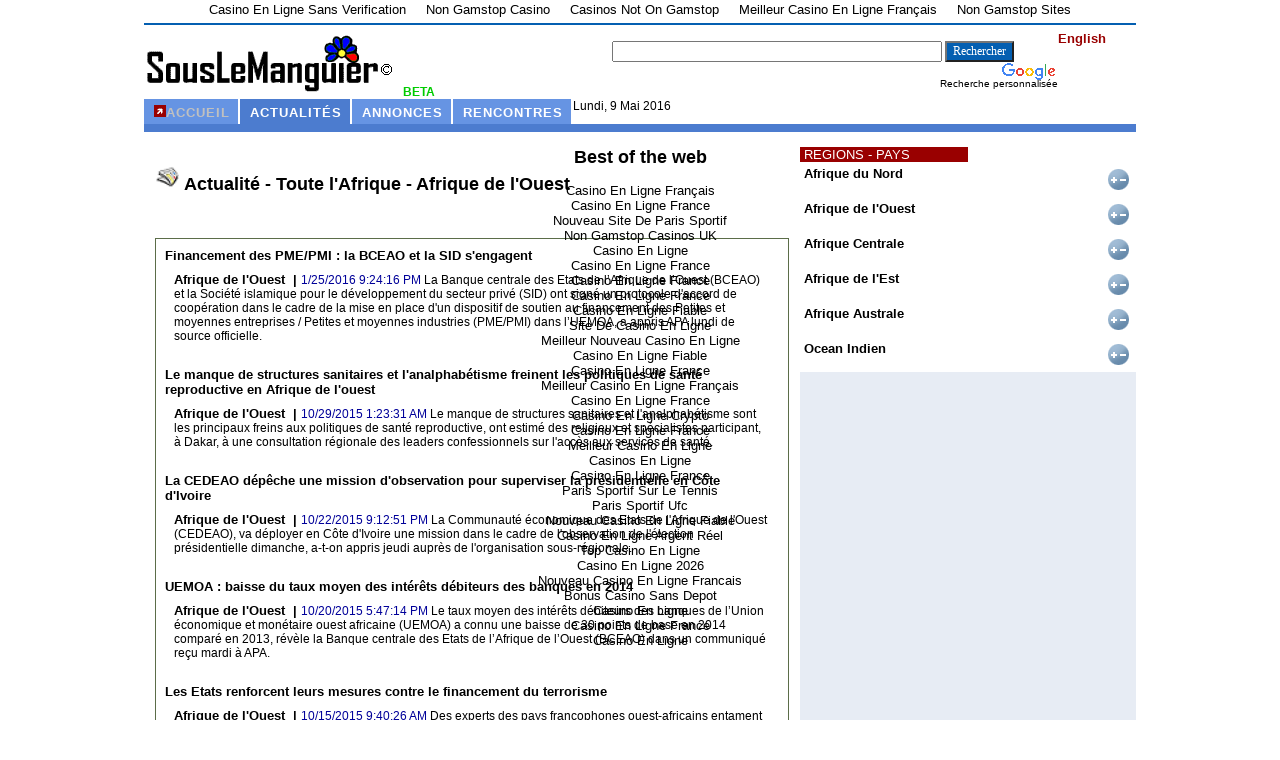

--- FILE ---
content_type: text/html; charset=UTF-8
request_url: https://www.souslemanguier.com/nouvelles/nouvelle_id_14_pays_354.html
body_size: 10652
content:
<html>
<head>
<title>Afrique : Actualites et commnunautes</title>
<script type="text/javascript" src="../css/switchcontent.js"></script>
<script type="text/javascript" src="../css/switchicon.js">
/***********************************************
* Switch Content script II (icon based)- (c) Dynamic Drive (www.dynamicdrive.com)
* Requires switchcontent.js and included before this file!
* Visit http://www.dynamicdrive.com/ for full source code
***********************************************/
</script>
<style type="text/css">
/*Default style for SPAN icons. Edit if desired: */
.iconspan{
float: right;
margin: 3px;
cursor:hand;
cursor:pointer;
font-weight: bold;
}
/*CSS used to style the examples. Remove if desired: */
.eg-bar{
background-color: #FFFFFF;
font-weight: bold;
border: 1px solid white;
padding: 3px;
}
div.eg-bar{
width: 336px;
}
.icongroup1{
width: 336px;
}
</style>
<script async src="//static.getclicky.com/101362606.js"></script></head>
<center>
<!-- 2me TABBER  -->
<link rel="stylesheet" type="text/css" href="../css/tabcontent2.css">
<script type="text/javascript" src="../css/tabcontent.js">
</script>
<!-- Fin CSS pour 2eme TAB-->
<script type="text/javascript" src="../ddtabmenufiles/ddtabmenu.js">
</script>
<!-- CSS for Tab Menu #4 -->
<link rel="stylesheet" type="text/css" href="../ddtabmenufiles/ddcolortabs.css">
<script type="text/javascript">
//SYNTAX: ddtabmenu.definemenu("tab_menu_id", integer OR "auto")
ddtabmenu.definemenu("ddtabs4", 1) //initialize Tab Menu #4 with 3rd tab selected
</script>
<body bgcolor="#ffffff" text="#000000" link="#000099" vlink="#000099" alink="#3333ff" leftmargin="2" topmargin="2" marginwidth="0" marginheight="2"><div style="text-align: center;"><a href="https://agencelespirates.com/" style="padding: 5px 10px;">Casino En Ligne Sans Verification</a><a href="https://www.thebrexitparty.org/" style="padding: 5px 10px;">Non Gamstop Casino</a><a href="https://www.yellowbuses.co.uk/" style="padding: 5px 10px;">Casinos Not On Gamstop</a><a href="https://www.riennevaplus.org/" style="padding: 5px 10px;">Meilleur Casino En Ligne Fran&ccedil;ais</a><a href="https://www.gardenhistorysociety.org/" style="padding: 5px 10px;">Non Gamstop Sites</a></div>
  <meta http-equiv="Content-Type" content="text/html; charset=iso-8859-1">
 <style>
   a {color: #000000; text-decoration: none}
   a:hover {color: #cc0000; text-decoration: underline}
   a {font-family: arial, helvetica}
   input {font-family:Georgia, "Times New Roman", helvetica, Times, serif; font-size: 12px}
   textarea {font-family: Georgia, "Times New Roman", helvetica, Times, serif; font-size: 13px}
   p {font-family: Arial, "Times New Roman", Georgia, Times, serif; font-size: 13px}
   select {font-family:  serif; times,times; font-size: 13px}
   td {font-family: Arial, "Times New Roman",  Georgia, verdana, helvetica, Times; font-size: 12px}
   a:link   {color:"#000000";font-size:10pt;font-family: Arial, "Times New Roman", Georgia, helvetica, Times, serif, sans-serif;text-decoration:none}
   a:active {color:"#000000";font-size:10pt;font-family: Arial, "Times New Roman", Georgia, helvetica, Times, serif, sans-serif;text-decoration:none}
   a:visited{color:"#000000";font-size:10pt;font-family: Arial, "Times New Roman", Georgia, helvetica, Times, serif, sans-serif;text-decoration:bold}
   a:hover  {color:"#074909";font-size:10pt;font-family: Arial, "Times New Roman", Georgia, helvetica, Times, serif, sans-serif;text-decoration:underline}
   .yellow {background: yellow}
 </style>
<script language="JavaScript">
<!-- Original: CodeLifter.com (support@codelifter.com) -->
<!-- Web Site: http://www.codelifter.com -->
<!-- This script and many more are available free online at -->
<!-- The JavaScript Source!! http://javascript.internet.com -->
<!-- Begin
function changeScrollbarColor(C,D,E) {
if (document.all) {
document.body.style.scrollbarBaseColor = C;
document.body.style.scrollbarArrowColor = D;
document.body.style.scrollbarTrackColor = E;
}
}
// End -->
</script>

<center>
<table width="992" cellspacing="0" cellpadding="0" border="0" align="center" bgcolor="#ffffff">
<tr>
    <td colspan="3" align="left" valign="bottom" height="0">
    <hr size="2" wdith="80%" color="#045FB1"></td>
</tr>
<tr>
    <td align="left" valign="bottom"><a href="../index_asp.html"><img src="../image/topmenu/logo.gif" border="0"></a>&nbsp;&nbsp;<b><font color="#00cc00">BETA</font></b></td>
      <td align="right" valign="center" width="45%">
                           <style type="text/css">
                          @import url(../cse/api/branding.css);
                          </style>
                          <div class="cse-branding-right" style="background-color:#FFFFFF;color:#000000">
                            <div class="cse-branding-form">
                              <form action="../search.html" id="cse-search-box">
                                <div>
                                  <input type="hidden" name="cx" value="partner-pub-1291839819320048:gm5eqd6yd47">
                                  <input type="hidden" name="cof" value="FORID:10">
                                  <input type="hidden" name="ie" value="ISO-8859-1">
                                  <input type="text" name="q" size="45">
                                  <input type="submit" name="sa" value="Rechercher" style="BACKGROUND: #045FB1; COLOR: WHITE; FONT-STYLE: normal; FONT-VARIANT: normal; FONT-WEIGHT: normal">
                                </div>
                              </form>
                            </div>
                            <div class="cse-branding-logo">
                              <img src="../images/poweredby_transparent/poweredby_FFFFFF.gif" alt="Google">
                            </div>
                            <div class="cse-branding-text">
                              Recherche personnalis&eacute;e
                            </div>
                          </div>
    </td>
    <td align="left" valign="top"><a href="/"><font color="#990000"><b>English</b></font></a></td>
</tr>
<tr>
<td colspan="3">
      <!-- DEBUT TOP MENU-->
      <div id="ddtabs4" class="ddcolortabs">
      <ul>
      <li><a href="/" rel="ct1"><span><strong><font color="#COCOCO"><img src="../image/home2.gif" border="0">Accueil</font></strong></span></a></li>
      <li><a href="../nouvelles.html" rel="ct2"><span><strong><font color="#ffffff">Actualit&eacute;s</font></strong></span></a></li>
      <li><a href="http://togo.azizo.net/" rel="ct3"><span><font color="#ffffff"><strong>Annonces</strong></font></span></a></li>
      <li><a href="../seduction.html" rel="ct4"><span><font color="#ffffff"><strong>Rencontres</strong></font></span></a></li>
      </ul>
           <table width="50%" border="0" cellspacing="0" cellpadding="0"><td></td><td><font type="">
           Lundi, 9 Mai 2016
           </font></td></table>
      </div>
      <div class="ddcolortabsline">&nbsp;</div>
      <div class="tabcontainer">
      <div id="ct1" class="tabcontent" height="30">
      </div><div style="text-align:center"><h2>Best of the web</h2><ul style="list-style:none;padding-left:0"><li><a href="https://www.haut-couserans.com/">Casino En Ligne Fran&ccedil;ais</a></li><li><a href="https://www.isorg.fr/">Casino En Ligne France</a></li><li><a href="https://www.apconnect.fr/">Nouveau Site De Paris Sportif</a></li><li><a href="https://www.resourceefficientscotland.com/">Non Gamstop Casinos UK</a></li><li><a href="https://www.lutin-userlab.fr/">Casino En Ligne</a></li><li><a href="https://2022nda.fr/">Casino En Ligne France</a></li><li><a href="https://www.maison-blanche.fr/">Casino En Ligne France</a></li><li><a href="https://www.foyersrurauxpaca.org/">Casino En Ligne France</a></li><li><a href="https://allrecipes.fr/">Casino En Ligne Fiable</a></li><li><a href="https://datchamandala.net/">Site De Casino En Ligne</a></li><li><a href="https://www.financeresponsable.org/">Meilleur Nouveau Casino En Ligne</a></li><li><a href="https://placedumarche.fr/">Casino En Ligne Fiable</a></li><li><a href="https://uic.fr/">Casino En Ligne France</a></li><li><a href="https://transition-one.fr/">Meilleur Casino En Ligne Fran&ccedil;ais</a></li><li><a href="https://actualite-de-la-formation.fr/">Casino En Ligne France</a></li><li><a href="https://www.cnrm-game.fr/">Casino En Ligne Crypto</a></li><li><a href="https://www.open-diplomacy.eu/">Casino En Ligne France</a></li><li><a href="https://www.cycle-terre.eu/">Meilleur Casino En Ligne</a></li><li><a href="https://edp-dentaire.fr/">Casinos En Ligne</a></li><li><a href="https://www.essi.fr/">Casino En Ligne France</a></li><li><a href="https://www.bernypack.fr/">Paris Sportif Sur Le Tennis</a></li><li><a href="https://www.sondages-en-france.fr/">Paris Sportif Ufc</a></li><li><a href="https://www.archives-carmel-lisieux.fr/">Nouveau Casino En Ligne Fiable</a></li><li><a href="https://www.placedumarche.fr/">Casino En Ligne Argent R&eacute;el</a></li><li><a href="https://laforgecollective.fr/">Top Casino En Ligne</a></li><li><a href="https://www.afep-asso.fr/">Casino En Ligne 2026</a></li><li><a href="https://www.vegan-france.fr/">Nouveau Casino En Ligne Francais</a></li><li><a href="https://www.karting-rosny93.com/">Bonus Casino Sans Depot</a></li><li><a href="https://www.champigny94.fr/">Casino En Ligne</a></li><li><a href="https://www.ifac-addictions.fr/">Casino En Ligne France</a></li><li><a href="https://www.batiment-numerique.fr/">Casino En Ligne</a></li></ul></div>
      <div id="ct2" class="tabcontent" height="30">
      </div>
      <div id="ct3" class="tabcontent">
      </div>
      <div id="ct4" class="tabcontent">
      </div>
      </div>
    </td>
</tr>
<!-- FIN TOP MENU -->
 <!-- tr bgcolor="#A0A0A0">
 <td colspan="2">
 <table align="left" border="0" cellspacing="3" cellpadding="3" bgcolor="#A0A0A0">
       <td height="25" valign="center"><a href="http://www.souslemanguier.com/nouvelles/"><font color="#ffffff"><strong>Afrique</strong></font></a></td>
       <td width="1" valign="center"><font color="#707070">|</font></td>
       <td height="25" valign="center"><a href="http://www.souslemanguier.com/nouvelles/?region=an"><font color="#ffffff"><strong>Afrique du nord</strong></font></a></td>
       <td width="1" valign="center"><font color="#707070">|</font></td>
       <td height="25" valign="center"><a href="http://www.souslemanguier.com/nouvelles/?region=ao"><font color="#ffffff"><strong>Afrique de l'ouest</strong></font></a> </td>
       <td width="1" valign="center"><font color="#707070">|</font></td>
       <td height="25" valign="center"><a href="http://www.souslemanguier.com/nouvelles/?region=ae"><font color="#ffffff"><strong>Afrique de l'est</strong></font></a></td>
       <td width="1" valign="center"><font color="#707070">|</font></td>
       <td height="25" valign="center"><a href="http://www.souslemanguier.com/nouvelles/?region=ac"><font color="#ffffff"><strong>Afrique centrale</strong></font></a></td>
       <td width="1" valign="center"><font color="#707070">|</font></td>
       <td height="25" valign="center"><a href="http://www.souslemanguier.com/nouvelles/?region=aa"><font color="#ffffff"><strong>Afrique australe</strong></font></a></td>
       <td width="1" valign="center"><font color="#707070">|</font></td>
       <td height="25" valign="center"><a href="http://www.souslemanguier.com/nouvelles/?region=oi"><font color="#ffffff"><strong>Ocean indien</strong></font></a></td>
       <td width="1" valign="center"><font color="#707070">|</font></td>
       <td height="25" valign="center"><a href="http://www.souslemanguier.com/nouvelles/?region=monde"><font color="#ffffff"><strong>Monde</font></a></td>
        </tr>
  </table>
  </td>
  </tr -->
</table>
</center>
<center>
<table width="992" border="0" cellspacing="0" cellpadding="0" bgcolor="#FFFFFF" bordercolor="#cccccc">
   <tr>
       <td colspan="3">
</td>
   </tr>
   <tr>
      <td align="left" width="100%" valign="TOP" bgcolor="#FFFFFF">
      <table width="98%" border="0" cellspacing="0" cellpadding="0" align="center">
         <tr>
           <td align="left">
            <font color="red"></font><br>
  	     <table cellspacing="0" cellpadding="4" border="0">
                 <tr>
                   <td colspan="2"><h2><img src="../image/logonews.gif" width="25" height="25">&nbsp;Actualit&eacute;&nbsp;-&nbsp;Toute l'Afrique&nbsp;-&nbsp;Afrique de l'Ouest                                </h2>
                   </td>
                 </tr>
                 <tr>
	  	  <td bgcolor="#FFFFFF" colspan="4" height="1" valign="top">
<table border="0" cellspacing="0" cellpadding="0">
       <tr height="20">
           <td bgcolor="#E7ECF4">
               <b></b>
           </td>
       </tr>
</table>
<table bgcolor="#5B6D49" border="0" cellspacing="1" cellpadding="0">
      <tr>
         <td width="100%" bgcolor="#FFFFFF" valign="top">
               <table width="100%" cellspacing="0" cellpadding="4" border="0">
                  <tr>
		     <td colspan="4" height="150" valign="top">
                        <table width="99%" cellspacing="0" cellpadding="0" border="0" height="0">
                           <tr>
                               <td valign="top">
              <!-- DEBUT MENU Finances et Economie -->
                                          <table border="0" cellspacing="1" cellpadding="4">
                                             <tr>
                                                  <td colspan="2" align="left">
                                                   <a href="/">
                                                  <b>Financement des PME/PMI : la BCEAO et la SID s'engagent</b></a></td>
                                                  </tr>
                                                  <tr><td width="0" valign="top" align="left"></td>
                                                     <td valign="top" align="left"><font color="#000000">
                                                       <a href="/"><b>Afrique de l'Ouest                                &nbsp;|&nbsp;</b></a><font color="#000099">1/25/2016 9:24:16 PM</font>
                                                       La Banque centrale des Etats de l&#146;Afrique de l&#146;Ouest (BCEAO) et la Soci&eacute;t&eacute; islamique pour le d&eacute;veloppement du secteur priv&eacute; (SID) ont sign&eacute; un protocole d'accord de coop&eacute;ration dans le cadre de la mise en place d'un dispositif de soutien au financement des Petites et moyennes entreprises / Petites et moyennes industries (PME/PMI) dans l&#146;UEMOA, a appris APA lundi de source officielle.
                                                     </font></td>
                                                  </tr>
                                           </table> <br>
              <!-- DEBUT MENU Finances et Economie -->
                                          <table border="0" cellspacing="1" cellpadding="4">
                                             <tr>
                                                  <td colspan="2" align="left">
                                                   <a href="/">
                                                  <b>Le manque de structures sanitaires et l'analphab&eacute;tisme freinent les politiques de sant&eacute; reproductive en Afrique de l'ouest</b></a></td>
                                                  </tr>
                                                  <tr><td width="0" valign="top" align="left"></td>
                                                     <td valign="top" align="left"><font color="#000000">
                                                       <a href="/"><b>Afrique de l'Ouest                                &nbsp;|&nbsp;</b></a><font color="#000099">10/29/2015 1:23:31 AM</font>
                                                       Le manque de structures sanitaires et l'analphab&eacute;tisme sont les principaux freins aux politiques de sant&eacute; reproductive, ont estim&eacute; des religieux et sp&eacute;cialistes participant, &agrave; Dakar, &agrave; une consultation r&eacute;gionale des leaders confessionnels sur l'acc&egrave;s aux services de sant&eacute;.
                                                     </font></td>
                                                  </tr>
                                           </table> <br>
              <!-- DEBUT MENU Finances et Economie -->
                                          <table border="0" cellspacing="1" cellpadding="4">
                                             <tr>
                                                  <td colspan="2" align="left">
                                                   <a href="/">
                                                  <b>La CEDEAO d&eacute;p&ecirc;che une mission d'observation pour superviser la pr&eacute;sidentielle en C&ocirc;te d'Ivoire</b></a></td>
                                                  </tr>
                                                  <tr><td width="0" valign="top" align="left"></td>
                                                     <td valign="top" align="left"><font color="#000000">
                                                       <a href="/"><b>Afrique de l'Ouest                                &nbsp;|&nbsp;</b></a><font color="#000099">10/22/2015 9:12:51 PM</font>
                                                       La Communaut&eacute; &eacute;conomique des Etats de l'Afrique de l'Ouest (CEDEAO), va d&eacute;ployer en C&ocirc;te d'Ivoire une mission dans le cadre de l'observation de l'&eacute;lection pr&eacute;sidentielle dimanche, a-t-on appris jeudi aupr&egrave;s de l'organisation sous-r&eacute;gionale.
                                                     </font></td>
                                                  </tr>
                                           </table> <br>
              <!-- DEBUT MENU Finances et Economie -->
                                          <table border="0" cellspacing="1" cellpadding="4">
                                             <tr>
                                                  <td colspan="2" align="left">
                                                   <a href="/">
                                                  <b>UEMOA : baisse du taux moyen des int&eacute;r&ecirc;ts d&eacute;biteurs des banques en 2014</b></a></td>
                                                  </tr>
                                                  <tr><td width="0" valign="top" align="left"></td>
                                                     <td valign="top" align="left"><font color="#000000">
                                                       <a href="/"><b>Afrique de l'Ouest                                &nbsp;|&nbsp;</b></a><font color="#000099">10/20/2015 5:47:14 PM</font>
                                                       Le taux moyen des int&eacute;r&ecirc;ts d&eacute;biteurs des banques de l&#146;Union &eacute;conomique et mon&eacute;taire ouest africaine (UEMOA) a connu une baisse de 30 points de base en 2014 compar&eacute; en 2013, r&eacute;v&egrave;le la Banque centrale des Etats de l&#146;Afrique de l&#146;Ouest (BCEAO) dans un communiqu&eacute; re&ccedil;u mardi &agrave; APA.
                                                     </font></td>
                                                  </tr>
                                           </table> <br>
              <!-- DEBUT MENU Finances et Economie -->
                                          <table border="0" cellspacing="1" cellpadding="4">
                                             <tr>
                                                  <td colspan="2" align="left">
                                                   <a href="/">
                                                  <b>Les Etats renforcent leurs mesures contre le financement du terrorisme</b></a></td>
                                                  </tr>
                                                  <tr><td width="0" valign="top" align="left"></td>
                                                     <td valign="top" align="left"><font color="#000000">
                                                       <a href="/"><b>Afrique de l'Ouest                                &nbsp;|&nbsp;</b></a><font color="#000099">10/15/2015 9:40:26 AM</font>
                                                       Des experts des pays francophones ouest-africains entament depuis mardi, &agrave; Lom&eacute;, l'application de la r&eacute;solution du Conseil de s&eacute;curit&eacute; des Nations Unies visant le renforcement de la lutte contre le financement du terrorisme.
                                                     </font></td>
                                                  </tr>
                                           </table> <br>
              <!-- DEBUT MENU Finances et Economie -->
                                          <table border="0" cellspacing="1" cellpadding="4">
                                             <tr>
                                                  <td colspan="2" align="left">
                                                   <a href="/">
                                                  <b>Le taux d'acc&egrave;s aux services &eacute;nerg&eacute;tiques modernes est d'environ 20% dans l'espace CEDEAO (officiel)</b></a></td>
                                                  </tr>
                                                  <tr><td width="0" valign="top" align="left"></td>
                                                     <td valign="top" align="left"><font color="#000000">
                                                       <a href="/"><b>Afrique de l'Ouest                                &nbsp;|&nbsp;</b></a><font color="#000099">9/30/2015 8:45:44 PM</font>
                                                       Les pays de la Communaut&eacute; &eacute;conomique des Etats de l&#146;Afrique de l&#146;Ouest (CEDEAO) sont caract&eacute;ris&eacute;s par un faible taux d&#146;acc&egrave;s aux services &eacute;nerg&eacute;tiques modernes qui peine &agrave; atteindre les 20%, a affirm&eacute; mercredi &agrave; Dakar, Mor Ndiaye, Directeur de Cabinet du minist&egrave;re s&eacute;n&eacute;galais de l&#146;Energie et des Energies renouvelables.
                                                     </font></td>
                                                  </tr>
                                           </table> <br>
              <!-- DEBUT MENU Finances et Economie -->
                                          <table border="0" cellspacing="1" cellpadding="4">
                                             <tr>
                                                  <td colspan="2" align="left">
                                                   <a href="/">
                                                  <b>Poursuite de la baisse des cours des produits alimentaires import&eacute;s en zone UEMOA</b></a></td>
                                                  </tr>
                                                  <tr><td width="0" valign="top" align="left"></td>
                                                     <td valign="top" align="left"><font color="#000000">
                                                       <a href="/"><b>Afrique de l'Ouest                                &nbsp;|&nbsp;</b></a><font color="#000099">9/30/2015 7:41:22 PM</font>
                                                       Les cours des principaux produits alimentaires import&eacute;s par les pays de l'Union &eacute;conomique et mon&eacute;taire ouest africaine (UEMOA) ont poursuivi leur tendance baissi&egrave;re durant le deuxi&egrave;me trimestre 2015, r&eacute;v&egrave;le la Banque centrale des Etats de l&#146;Afrique de l&#146;Ouest (BCEAO) dans un communiqu&eacute; re&ccedil;u mercredi &agrave; APA.
                                                     </font></td>
                                                  </tr>
                                           </table> <br>
              <!-- DEBUT MENU Finances et Economie -->
                                          <table border="0" cellspacing="1" cellpadding="4">
                                             <tr>
                                                  <td colspan="2" align="left">
                                                   <a href="/">
                                                  <b>Ouverture &agrave; Abidjan d'une conf&eacute;rence r&eacute;gionale sur l'apatride en Afrique de l'Ouest</b></a></td>
                                                  </tr>
                                                  <tr><td width="0" valign="top" align="left"></td>
                                                     <td valign="top" align="left"><font color="#000000">
                                                       <a href="/"><b>Afrique de l'Ouest                                &nbsp;|&nbsp;</b></a><font color="#000099">9/29/2015 11:32:45 AM</font>
                                                       Une conf&eacute;rence r&eacute;gionale s'est ouverte lundi &agrave; Abidjan pour engager des "r&eacute;flexions critiques" sur les mesures &agrave; mettre en application pour &eacute;radiquer l'apatridie et renforcer le respect du droit &agrave; la citoyennet&eacute; en Afrique de l'Ouest.
                                                     </font></td>
                                                  </tr>
                                           </table> <br>
              <!-- DEBUT MENU Finances et Economie -->
                                          <table border="0" cellspacing="1" cellpadding="4">
                                             <tr>
                                                  <td colspan="2" align="left">
                                                   <a href="/">
                                                  <b>l'ONU appelle &agrave; des &eacute;lections cr&eacute;dibles et inclusives en 2016</b></a></td>
                                                  </tr>
                                                  <tr><td width="0" valign="top" align="left"></td>
                                                     <td valign="top" align="left"><font color="#000000">
                                                       <a href="/"><b>Afrique de l'Ouest                                &nbsp;|&nbsp;</b></a><font color="#000099">9/10/2015 10:01:24 AM</font>
                                                       Le repr&eacute;sentant sp&eacute;cial de l'ONU pour l'Afrique de l'Ouest, Mohammed Ibn Chambas, en mission de travail au Niger, a appel&eacute; &agrave; l'organisation des &eacute;lections transparentes, cr&eacute;dibles et inclusives, dans un climat apais&eacute; en 2016 au Niger.
                                                     </font></td>
                                                  </tr>
                                           </table> <br>
              <!-- DEBUT MENU Finances et Economie -->
                                          <table border="0" cellspacing="1" cellpadding="4">
                                             <tr>
                                                  <td colspan="2" align="left">
                                                   <a href="/">
                                                  <b>Uemoa : plus de 1.284 milliards FCFA de la BOAD investis dans les routes</b></a></td>
                                                  </tr>
                                                  <tr><td width="0" valign="top" align="left"></td>
                                                     <td valign="top" align="left"><font color="#000000">
                                                       <a href="/"><b>Afrique de l'Ouest                                &nbsp;|&nbsp;</b></a><font color="#000099">9/8/2015 11:13:38 AM</font>
                                                       Les interventions de la Banque ouest-africaine de d&eacute;veloppement (BOAD) dans les infrastructures de transport au sein de l'Union &eacute;conomique et mon&eacute;taire ouest-africaine (Uemoa) s'&eacute;levaient &agrave; 1 284,254 milliards de francs CFA (2,185 milliards USD), au 30 juin dernier, a annonc&eacute; lundi Christian Adovelande, pr&eacute;sident de cette institution financi&egrave;re.
                                                     </font></td>
                                                  </tr>
                                           </table> <br>
                                 </td>
                                 <td>.
                                 </td>
                                </tr>
                             </table> <br>
                          </td>
                     </tr>
                     <tr>
                       <td bgcolor="" colspan="4" height="15"><a href="../nouvelles/nouvelle.html">Plus de Nouvelles</a></td>
                     </tr>
                 </table> <br>
              </td>
           </tr>
 </table><br>
<br>
                   <br>
<table border="0" cellspacing="4" cellpadding="4">
      <tr>
          <!-- Politique -->
         <td width="49%" bgcolor="#FFFFFF" valign="top">
        <!-- DEBUT MENU POLITIQUE-->
              <div id="ddtabs4politique" class="ddcolortabs">
                <ul>
                <li><a href="https://www.souslemanguier.com/nouvelles/nouvelle.asp?rub=10%C2%AEion=&amp;pays=354" rel="rubpolitique"><span><strong><font color="#COCOCO"><img src="../image/home2.gif" border="0">Politique</font></strong></span></a></li>
               </ul>
              </div>
              <div class="ddcolortabsline">&nbsp;</div>
              <div class="tabcontainer">
               <div id="rubpolitique" class="tabcontent">
               </div>
              </div>
        <!-- FIN MENU POLITIQUE -->
    <table bgcolor="#5B6D49" border="0" cellspacing="0" cellpadding="0">
          <tr>
             <td width="100%" bgcolor="#FFFFFF" valign="top">
                   <table width="100%" cellspacing="0" cellpadding="0" border="0">
                      <tr>
    		     <td colspan="4" height="50" valign="top">
                            <!-- Categorie Politique  -->
                            <table width="99%" cellspacing="0" cellpadding="0" border="0" height="0">
                               <tr>
                                   <td valign="top">
                                     </td>
                                    </tr>
                                 </table>
                              </td>
                         </tr>
                         <!-- tr>
                           <td bgcolor="" colspan="4" height="15"><a href="http://www.souslemanguier.com/nouvelles/nouvelle.asp">Plus de Nouvelles</a></td>
                         </tr -->
                     </table>
                  </td>
               </tr>
     </table>
  <br>
              <!-- DEBUT MENU Finances et Economie -->
              <div id="ddtabs4economie" class="ddcolortabs">
                <ul>
                <li><a href="https://www.souslemanguier.com/nouvelles/nouvelle.asp?rub=19%C2%AEion=&amp;pays=354" rel="rubeconomie"><span><strong><font color="#COCOCO"><img src="../image/home2.gif" border="0">Economie et Finances</font></strong></span></a></li>
               </ul>
              </div>
              <div class="ddcolortabsline">&nbsp;</div>
              <div class="tabcontainer">
               <div id="rubeconomie" class="tabcontent">
               </div>
              </div>
             <!-- FIN MENU Finances et Economie -->
    <table bgcolor="#5B6D49" border="0" cellspacing="0" cellpadding="0">
          <tr>
             <td width="100%" bgcolor="#FFFFFF" valign="top">
                   <table width="100%" cellspacing="0" cellpadding="0" border="0">
                      <tr>
    		     <td colspan="4" height="50" valign="top">
                            <!-- Categorie Politique  -->
                            <table width="99%" cellspacing="0" cellpadding="0" border="0" height="0">
                               <tr>
                                   <td valign="top">
                                              <table border="0" cellspacing="1" cellpadding="4">
                                                 <tr>
                                                      <td colspan="2" align="left">
                                                       <a href="/">
                                                      <b>Financement des PME/PMI : la BCEAO et la SID s'engagent</b></a></td>
                                                      </tr>
                                                      <tr><td width="0" valign="top" align="left"></td>
                                                         <td valign="top" align="left"><font color="#000000">
                                                           <a href="/">Afrique de l'Ouest                                &nbsp;|&nbsp;</a><font color="#000099">1/25/2016 9:24:16 PM</font>
                                                           La Banque centrale des Etats de l&#146;Afrique de l&#146;Ouest (BCEAO) et la Soci&eacute;t&eacute; islamique pour le d&eacute;veloppement du secteur priv&eacute; (SID) ont sign&eacute; un protocole d'accord de coop&eacute;ration dans le cadre de la mise en place d'un dispositif de soutien au financement des Petites et moyennes entreprises / Petites et moyennes industries (PME/PMI) dans l&#146;UEMOA, a appris APA lundi de source officielle.
                                                         </font></td>
                                                      </tr>
                                               </table>
                                              <table border="0" cellspacing="1" cellpadding="4">
                                                 <tr>
                                                      <td colspan="2" align="left">
                                                       <a href="/">
                                                      <b>UEMOA : baisse du taux moyen des int&eacute;r&ecirc;ts d&eacute;biteurs des banques en 2014</b></a></td>
                                                      </tr>
                                                      <tr><td width="0" valign="top" align="left"></td>
                                                         <td valign="top" align="left"><font color="#000000">
                                                           <a href="/">Afrique de l'Ouest                                &nbsp;|&nbsp;</a><font color="#000099">10/20/2015 5:47:14 PM</font>
                                                           Le taux moyen des int&eacute;r&ecirc;ts d&eacute;biteurs des banques de l&#146;Union &eacute;conomique et mon&eacute;taire ouest africaine (UEMOA) a connu une baisse de 30 points de base en 2014 compar&eacute; en 2013, r&eacute;v&egrave;le la Banque centrale des Etats de l&#146;Afrique de l&#146;Ouest (BCEAO) dans un communiqu&eacute; re&ccedil;u mardi &agrave; APA.
                                                         </font></td>
                                                      </tr>
                                               </table>
                                              <table border="0" cellspacing="1" cellpadding="4">
                                                 <tr>
                                                      <td colspan="2" align="left">
                                                       <a href="/">
                                                      <b>Le taux d'acc&egrave;s aux services &eacute;nerg&eacute;tiques modernes est d'environ 20% dans l'espace CEDEAO (officiel)</b></a></td>
                                                      </tr>
                                                      <tr><td width="0" valign="top" align="left"></td>
                                                         <td valign="top" align="left"><font color="#000000">
                                                           <a href="/">Afrique de l'Ouest                                &nbsp;|&nbsp;</a><font color="#000099">9/30/2015 8:45:44 PM</font>
                                                           Les pays de la Communaut&eacute; &eacute;conomique des Etats de l&#146;Afrique de l&#146;Ouest (CEDEAO) sont caract&eacute;ris&eacute;s par un faible taux d&#146;acc&egrave;s aux services &eacute;nerg&eacute;tiques modernes qui peine &agrave; atteindre les 20%, a affirm&eacute; mercredi &agrave; Dakar, Mor Ndiaye, Directeur de Cabinet du minist&egrave;re s&eacute;n&eacute;galais de l&#146;Energie et des Energies renouvelables.
                                                         </font></td>
                                                      </tr>
                                               </table>
                                              <table border="0" cellspacing="1" cellpadding="4">
                                                 <tr>
                                                      <td colspan="2" align="left">
                                                       <a href="/">
                                                      <b>Poursuite de la baisse des cours des produits alimentaires import&eacute;s en zone UEMOA</b></a></td>
                                                      </tr>
                                                      <tr><td width="0" valign="top" align="left"></td>
                                                         <td valign="top" align="left"><font color="#000000">
                                                           <a href="/">Afrique de l'Ouest                                &nbsp;|&nbsp;</a><font color="#000099">9/30/2015 7:41:22 PM</font>
                                                           Les cours des principaux produits alimentaires import&eacute;s par les pays de l'Union &eacute;conomique et mon&eacute;taire ouest africaine (UEMOA) ont poursuivi leur tendance baissi&egrave;re durant le deuxi&egrave;me trimestre 2015, r&eacute;v&egrave;le la Banque centrale des Etats de l&#146;Afrique de l&#146;Ouest (BCEAO) dans un communiqu&eacute; re&ccedil;u mercredi &agrave; APA.
                                                         </font></td>
                                                      </tr>
                                               </table>
                                              <table border="0" cellspacing="1" cellpadding="4">
                                                 <tr>
                                                      <td colspan="2" align="left">
                                                       <a href="/">
                                                      <b>Uemoa : plus de 1.284 milliards FCFA de la BOAD investis dans les routes</b></a></td>
                                                      </tr>
                                                      <tr><td width="0" valign="top" align="left"></td>
                                                         <td valign="top" align="left"><font color="#000000">
                                                           <a href="/">Afrique de l'Ouest                                &nbsp;|&nbsp;</a><font color="#000099">9/8/2015 11:13:38 AM</font>
                                                           Les interventions de la Banque ouest-africaine de d&eacute;veloppement (BOAD) dans les infrastructures de transport au sein de l'Union &eacute;conomique et mon&eacute;taire ouest-africaine (Uemoa) s'&eacute;levaient &agrave; 1 284,254 milliards de francs CFA (2,185 milliards USD), au 30 juin dernier, a annonc&eacute; lundi Christian Adovelande, pr&eacute;sident de cette institution financi&egrave;re.
                                                         </font></td>
                                                      </tr>
                                               </table>
                                     </td>
                                    </tr>
                                 </table>
                              </td>
                         </tr>
                         <!-- tr>
                           <td bgcolor="" colspan="4" height="15"><a href="http://www.souslemanguier.com/nouvelles/nouvelle.asp">Plus de Nouvelles</a></td>
                         </tr -->
                     </table>
                  </td>
               </tr>
     </table>
             <br>
              <!-- DEBUT MENU Humanitaire-->
              <div id="ddtabs4humanitaire" class="ddcolortabs">
                <ul>
                <li><a href="https://www.souslemanguier.com/nouvelles/nouvelle.asp?rub=14%C2%AEion=&amp;pays=354" rel="rubhumanitaire"><span><strong><font color="#COCOCO"><img src="../image/home2.gif" border="0">Humanitaire</font></strong></span></a></li>
               </ul>
              </div>
              <div class="ddcolortabsline">&nbsp;</div>
              <div class="tabcontainer">
               <div id="rubhumanitaire" class="tabcontent">
               </div>
              </div>
             <!-- FIN MENU Humanitaire-->
    <table bgcolor="#5B6D49" border="0" cellspacing="0" cellpadding="0">
          <tr>
             <td width="100%" bgcolor="#FFFFFF" valign="top">
                   <table width="100%" cellspacing="0" cellpadding="0" border="0">
                      <tr>
    		     <td colspan="4" height="50" valign="top">
                            <!-- Categorie Politique  -->
                            <table width="99%" cellspacing="0" cellpadding="0" border="0" height="0">
                               <tr>
                                   <td valign="top">
                                              <table border="0" cellspacing="1" cellpadding="4">
                                                 <tr>
                                                      <td colspan="2" align="left">
                                                       <a href="../nouvelles/news_id_14_pays_354_cat_0_rub_14_idnews_95454.html">
                                                      <b>Ebola : la Croix-Rouge appelle &agrave; un soutien aux communaut&eacute;s des pays touch&eacute;s par l'&eacute;pid&eacute;mie</b></a></td>
                                                      </tr>
                                                      <tr><td width="0" valign="top" align="left"></td>
                                                         <td valign="top" align="left"><font color="#000000">
                                                           <a href="../nouvelles/nouvelle_id_14_pays_354.html">Afrique de l'Ouest                                &nbsp;|&nbsp;</a><font color="#000099">5/9/2015 10:10:05 AM</font>
                                                           La Croix-Rouge a appel&eacute; &agrave; un soutien aux pays ouest-africains touch&eacute;s par l'&eacute;pid&eacute;mie de fi&egrave;vre &agrave; virus Ebola, &agrave; l'occasion de la c&eacute;l&eacute;bration vendredi &agrave; Dakar de sa journ&eacute;e mondiale.
                                                         </font></td>
                                                      </tr>
                                               </table>
                                              <table border="0" cellspacing="1" cellpadding="4">
                                                 <tr>
                                                      <td colspan="2" align="left">
                                                       <a href="/">
                                                      <b>Nouvelle aide de l'UE &agrave; la lutte contre l'&eacute;pid&eacute;mie d'Ebola en Afrique de l'Ouest</b></a></td>
                                                      </tr>
                                                      <tr><td width="0" valign="top" align="left"></td>
                                                         <td valign="top" align="left"><font color="#000000">
                                                           <a href="../nouvelles/nouvelle_id_14_pays_354.html">Afrique de l'Ouest                                &nbsp;|&nbsp;</a><font color="#000099">11/17/2014 6:55:55 PM</font>
                                                           Le Commissaire europ&eacute;en &agrave; l'aide humanitaire et &agrave; la gestion des crises, Christos Stylianides, a annonc&eacute; lundi &agrave; Bruxelles une nouvelle aide de 29 millions d'euros  &agrave; l'Afrique de l'Ouest dans le cadre de la lutte contre l'&eacute;pid&eacute;mie d'Ebola.
                                                         </font></td>
                                                      </tr>
                                               </table>
                                              <table border="0" cellspacing="1" cellpadding="4">
                                                 <tr>
                                                      <td colspan="2" align="left">
                                                       <a href="/">
                                                      <b>MSF c&eacute;l&egrave;bre le 1000e survivant d'Ebola dans ses centres en Afrique de l'Ouest</b></a></td>
                                                      </tr>
                                                      <tr><td width="0" valign="top" align="left"></td>
                                                         <td valign="top" align="left"><font color="#000000">
                                                           <a href="../nouvelles/nouvelle_id_14_pays_354.html">Afrique de l'Ouest                                &nbsp;|&nbsp;</a><font color="#000099">10/22/2014 9:34:56 AM</font>
                                                           L'organisation humanitaire internationale M&eacute;decins Sans Fronti&egrave;res (MSF) s'est f&eacute;licit&eacute;e mardi de la gu&eacute;rison du 1000e survivant d'Ebola dans ses centres de traitement en Afrique de l'Ouest.
                                                         </font></td>
                                                      </tr>
                                               </table>
                                              <table border="0" cellspacing="1" cellpadding="4">
                                                 <tr>
                                                      <td colspan="2" align="left">
                                                       <a href="/">
                                                      <b>20 experts humanitaires de la CEDEAO seront d&eacute;ploy&eacute;s lundi prochain</b></a></td>
                                                      </tr>
                                                      <tr><td width="0" valign="top" align="left"></td>
                                                         <td valign="top" align="left"><font color="#000000">
                                                           <a href="../nouvelles/nouvelle_id_14_pays_354.html">Afrique de l'Ouest                                &nbsp;|&nbsp;</a><font color="#000099">11/16/2013 12:27:20 PM</font>
                                                           20 experts humanitaires de la Communaut&eacute; &eacute;conomique des Etats de l'Afrique de l'ouest (CEDEAO) seront d&eacute;ploy&eacute;s lundi prochain au Mali.
                                                         </font></td>
                                                      </tr>
                                               </table>
                                              <table border="0" cellspacing="1" cellpadding="4">
                                                 <tr>
                                                      <td colspan="2" align="left">
                                                       <a href="/">
                                                      <b>Inondations en Afrique de l'Ouest et du Centre : 421 morts et 1,7 million de sinistr&eacute;s                                                                                                                  </b></a></td>
                                                      </tr>
                                                      <tr><td width="0" valign="top" align="left"></td>
                                                         <td valign="top" align="left"><font color="#000000">
                                                           <a href="../nouvelles/nouvelle_id_14_pays_354.html">Afrique de l'Ouest                                &nbsp;|&nbsp;</a><font color="#000099">10/12/2010 7:27:13 AM</font>
                                                           Les inondations ont fait 421 d&eacute;c&egrave;s et plus de 1,7 million de sinistr&eacute;s en Afrique de l'Ouest et du Centre, provoquant des pertes humaines et mat&eacute;rielles lourdes, a annonc&eacute; mardi &agrave; Gen&egrave;ve le Bureau de la coordination des affaires humanitaires de l'ONU (OCHA).
                                                         </font></td>
                                                      </tr>
                                               </table>
                                     </td>
                                    </tr>
                                 </table>
                              </td>
                         </tr>
                         <!-- tr>
                           <td bgcolor="" colspan="4" height="15"><a href="http://www.souslemanguier.com/nouvelles/nouvelle.asp">Plus de Nouvelles</a></td>
                         </tr -->
                     </table>
                  </td>
               </tr>
     </table>
         </td>
          <!-- Sport -->
         <td width="49%" bgcolor="#FFFFFF" valign="top">
              <!-- DEBUT MENU Finances et Economie -->
              <div id="ddtabs4sport" class="ddcolortabs">
                <ul>
                <li><a href="https://www.souslemanguier.com/nouvelles/nouvelle.asp?rub=16%C2%AEion=&amp;pays=354" rel="rubsport"><span><strong><font color="#COCOCO"><img src="../image/home2.gif" border="0">SPORT</font></strong></span></a></li>
               </ul>
              </div>
              <div class="ddcolortabsline">&nbsp;</div>
              <div class="tabcontainer">
               <div id="rubsport" class="tabcontent">
               </div>
              </div>
             <!-- FIN MENU Finances et Economie -->
    <table bgcolor="#5B6D49" border="0" cellspacing="0" cellpadding="0">
          <tr>
             <td width="100%" bgcolor="#FFFFFF" valign="top">
                   <table width="100%" cellspacing="0" cellpadding="0" border="0">
                      <tr>
    		     <td colspan="4" height="50" valign="top">
                            <!-- Categorie Politique  -->
                            <table width="99%" cellspacing="0" cellpadding="0" border="0" height="0">
                               <tr>
                                   <td valign="top">
                                              <table border="0" cellspacing="1" cellpadding="4">
                                                 <tr>
                                                      <td colspan="2" align="left">
                                                       <a href="/">
                                                      <b>Championnat d'Afrique de l'ouest et du centre : le Togolais Gbado&eacute; Antoine remporte la 2e &eacute;tape</b></a></td>
                                                      </tr>
                                                      <tr><td width="0" valign="top" align="left"></td>
                                                         <td valign="top" align="left"><font color="#000000">
                                                           <a href="/">Afrique de l'Ouest                                &nbsp;|&nbsp;</a><font color="#000099">1/18/2015 12:42:12 PM</font>
                                                           Le Togolais Gbado&eacute; Antoine a remport&eacute; samedi &agrave; Lom&eacute; la deuxi&egrave;me &eacute;tape du championnat de tennis des jeunes de l'Afrique de l'ouest et du centre dans la cat&eacute;gorie des cadets (16 ans et moins) en disposant en finale du Nig&eacute;rian Abamu Martins par 2 sets &agrave; 0 (6/1, 6/4).
                                                         </font></td>
                                                      </tr>
                                               </table>
                                              <table border="0" cellspacing="1" cellpadding="4">
                                                 <tr>
                                                      <td colspan="2" align="left">
                                                       <a href="/">
                                                      <b>championnats d'Afrique de l'ouest et centrale : le Togolais Gbadoe Antoine remporte la premi&egrave;re &eacute;tape</b></a></td>
                                                      </tr>
                                                      <tr><td width="0" valign="top" align="left"></td>
                                                         <td valign="top" align="left"><font color="#000000">
                                                           <a href="/">Afrique de l'Ouest                                &nbsp;|&nbsp;</a><font color="#000099">1/14/2015 11:37:21 PM</font>
                                                           Le Togolais Gbado&eacute; Antoine a remport&eacute; mercredi &agrave; Lom&eacute;, la premi&egrave;re &eacute;tape du championnat de tennis des jeunes de l'Afrique de l'ouest et du centrale dans la cat&eacute;gorie des cadets (16 ans et moins) en disposant en finale du Nig&eacute;rian Abamu Martins par 2 sets &agrave; 0.
                                                         </font></td>
                                                      </tr>
                                               </table>
                                              <table border="0" cellspacing="1" cellpadding="4">
                                                 <tr>
                                                      <td colspan="2" align="left">
                                                       <a href="/">
                                                      <b>ITF de l'Afrique Ouest - 2e &eacute;tape du circuit junior : les r&eacute;sultats</b></a></td>
                                                      </tr>
                                                      <tr><td width="0" valign="top" align="left"></td>
                                                         <td valign="top" align="left"><font color="#000000">
                                                           <a href="/">Afrique de l'Ouest                                &nbsp;|&nbsp;</a><font color="#000099">9/21/2014 12:07:51 AM</font>
                                                           La 2&egrave;me &eacute;tape de l'&eacute;dition 2014 du circuit junior ITF de l'Afrique de l'ouest a &eacute;t&eacute; remport&eacute;e samedi &agrave; Lom&eacute; par le Nig&eacute;rian Ubon Joseph chez les gar&ccedil;ons et la Zimbabw&eacute;enne Dzenga Nicole chez les filles.
                                                         </font></td>
                                                      </tr>
                                               </table>
                                              <table border="0" cellspacing="1" cellpadding="4">
                                                 <tr>
                                                      <td colspan="2" align="left">
                                                       <a href="/">
                                                      <b>Le Kenya pr&eacute;sentera une candidature conjointe avec le Rwanda et l'Ouganda pour organiser la CAN-2017</b></a></td>
                                                      </tr>
                                                      <tr><td width="0" valign="top" align="left"></td>
                                                         <td valign="top" align="left"><font color="#000000">
                                                           <a href="/">Afrique de l'Ouest                                &nbsp;|&nbsp;</a><font color="#000099">8/28/2014 11:45:32 AM</font>
                                                           Le Kenya, le Rwanda et l'Ouganda sont en discussion pour pr&eacute;senter une candidature conjointe &agrave; la Conf&eacute;d&eacute;ration africaine de football (CAF) pour organiser la Coupe d'Afrique des nations (CAN) en 2017.
                                                         </font></td>
                                                      </tr>
                                               </table>
                                              <table border="0" cellspacing="1" cellpadding="4">
                                                 <tr>
                                                      <td colspan="2" align="left">
                                                       <a href="/">
                                                      <b>Accus&eacute; d&#146;agression par la pr&eacute;sidente de la F&eacute;d&eacute;ration, Mohamed Kallon arr&ecirc;t&eacute; par la police</b></a></td>
                                                      </tr>
                                                      <tr><td width="0" valign="top" align="left"></td>
                                                         <td valign="top" align="left"><font color="#000000">
                                                           <a href="/">Afrique de l'Ouest                                &nbsp;|&nbsp;</a><font color="#000099">3/12/2014 9:45:11 AM</font>
                                                           Entre Mohamed Kallone et les dirigeants de la F&eacute;d&eacute;ration sierra-l&eacute;onaise de football, rien ne va. La preuve palpable, ce nouvel accroc entre l&#146;ancien joueur de l&#146;Inter Milan et la pr&eacute;sidente r&eacute;cemment &eacute;lue de l&#146;instance, Isha Johansen.
                                                         </font></td>
                                                      </tr>
                                               </table>
                                     </td>
                                    </tr>
                                 </table>
                              </td>
                         </tr>
                         <!-- tr>
                           <td bgcolor="" colspan="4" height="15"><a href="http://www.souslemanguier.com/nouvelles/nouvelle.asp">Plus de Nouvelles</a></td>
                         </tr -->
                     </table>
                  </td>
               </tr>
     </table>
              <!-- DEBUT MENU Soci&eacute;t&eacute; -->
              <div id="ddtabs4societe" class="ddcolortabs">
                <ul>
                <li><a href="https://www.souslemanguier.com/nouvelles/nouvelle.asp?rub=11%C2%AEion=&amp;pays=354" rel="rubsociete"><span><strong><font color="#COCOCO"><img src="../image/home2.gif" border="0">Soci&eacute;t&eacute;</font></strong></span></a></li>
               </ul>
              </div>
              <div class="ddcolortabsline">&nbsp;</div>
              <div class="tabcontainer">
               <div id="rubsociete" class="tabcontent">
               </div>
              </div>
             <!-- FIN MENU Soci&eacute;t&eacute;-->
    <table bgcolor="#5B6D49" border="0" cellspacing="0" cellpadding="0">
          <tr>
             <td width="100%" bgcolor="#FFFFFF" valign="top">
                   <table width="100%" cellspacing="0" cellpadding="0" border="0">
                      <tr>
    		     <td colspan="4" height="50" valign="top">
                            <!-- Categorie Politique  -->
                            <table width="99%" cellspacing="0" cellpadding="0" border="0" height="0">
                               <tr>
                                   <td valign="top">
                                              <table border="0" cellspacing="1" cellpadding="4">
                                                 <tr>
                                                      <td colspan="2" align="left">
                                                       <a href="/">
                                                      <b>Le manque de structures sanitaires et l'analphab&eacute;tisme freinent les politiques de sant&eacute; reproductive en Afrique de l'ouest</b></a></td>
                                                      </tr>
                                                      <tr><td width="0" valign="top" align="left"></td>
                                                         <td valign="top" align="left"><font color="#000000">
                                                           <a href="/">Afrique de l'Ouest                                &nbsp;|&nbsp;</a><font color="#000099">10/29/2015 1:23:31 AM</font>
                                                           Le manque de structures sanitaires et l'analphab&eacute;tisme sont les principaux freins aux politiques de sant&eacute; reproductive, ont estim&eacute; des religieux et sp&eacute;cialistes participant, &agrave; Dakar, &agrave; une consultation r&eacute;gionale des leaders confessionnels sur l'acc&egrave;s aux services de sant&eacute;.
                                                         </font></td>
                                                      </tr>
                                               </table>
                                              <table border="0" cellspacing="1" cellpadding="4">
                                                 <tr>
                                                      <td colspan="2" align="left">
                                                       <a href="/">
                                                      <b>Ouverture &agrave; Abidjan d'une conf&eacute;rence r&eacute;gionale sur l'apatride en Afrique de l'Ouest</b></a></td>
                                                      </tr>
                                                      <tr><td width="0" valign="top" align="left"></td>
                                                         <td valign="top" align="left"><font color="#000000">
                                                           <a href="/">Afrique de l'Ouest                                &nbsp;|&nbsp;</a><font color="#000099">9/29/2015 11:32:45 AM</font>
                                                           Une conf&eacute;rence r&eacute;gionale s'est ouverte lundi &agrave; Abidjan pour engager des "r&eacute;flexions critiques" sur les mesures &agrave; mettre en application pour &eacute;radiquer l'apatridie et renforcer le respect du droit &agrave; la citoyennet&eacute; en Afrique de l'Ouest.
                                                         </font></td>
                                                      </tr>
                                               </table>
                                              <table border="0" cellspacing="1" cellpadding="4">
                                                 <tr>
                                                      <td colspan="2" align="left">
                                                       <a href="/">
                                                      <b>La FAO r&eacute;clame une action urgente contre la grippe aviaire en Afrique de l'Ouest</b></a></td>
                                                      </tr>
                                                      <tr><td width="0" valign="top" align="left"></td>
                                                         <td valign="top" align="left"><font color="#000000">
                                                           <a href="/">Afrique de l'Ouest                                &nbsp;|&nbsp;</a><font color="#000099">7/21/2015 10:45:55 AM</font>
                                                           L'Organisation des Nations Unies pour l'alimentation et de l'agriculture (FAO) a appel&eacute; lundi &agrave; agir d'urgence pour combattre la grippe aviaire en Afrique de l'Ouest.
                                                         </font></td>
                                                      </tr>
                                               </table>
                                              <table border="0" cellspacing="1" cellpadding="4">
                                                 <tr>
                                                      <td colspan="2" align="left">
                                                       <a href="/">
                                                      <b>Ebola : l'UA appelle &agrave; l'annulation de la dette des pays africains touch&eacute;s par l'&eacute;pid&eacute;mie</b></a></td>
                                                      </tr>
                                                      <tr><td width="0" valign="top" align="left"></td>
                                                         <td valign="top" align="left"><font color="#000000">
                                                           <a href="/">Afrique de l'Ouest                                &nbsp;|&nbsp;</a><font color="#000099">7/21/2015 1:08:48 AM</font>
                                                           Plus d'un an d'&eacute;pid&eacute;mie &agrave; virus Ebola a caus&eacute; un effet d&eacute;vastateur sur les &eacute;conomies de la Sierra Leone, de la Guin&eacute;e et du Liberia, une grave crise humanitaire responsable d'un &eacute;norme chantier de reconstruction pour lequel l'Union africaine (UA) appelle &agrave; lib&eacute;rer les trois pays affect&eacute;s du fardeau de leurs dettes ext&eacute;rieures &eacute;valu&eacute;es &agrave; un total de 3,1 milliards de dollars en 2013.
                                                         </font></td>
                                                      </tr>
                                               </table>
                                              <table border="0" cellspacing="1" cellpadding="4">
                                                 <tr>
                                                      <td colspan="2" align="left">
                                                       <a href="/">
                                                      <b>la participation des femmes dans le secteur salari&eacute; stagne entre 7 et 8% (rapport)</b></a></td>
                                                      </tr>
                                                      <tr><td width="0" valign="top" align="left"></td>
                                                         <td valign="top" align="left"><font color="#000000">
                                                           <a href="/">Afrique de l'Ouest                                &nbsp;|&nbsp;</a><font color="#000099">7/9/2015 11:36:51 PM</font>
                                                           La participation des femmes dans le secteur salari&eacute; en Afrique de l&#146;Ouest stagne entre 7 et 8%, une situation qui ne s&#146;est pas am&eacute;lior&eacute;e par rapport aux dix derni&egrave;res ann&eacute;es, indique un rapport de l&#146;ONG Plan International publi&eacute;, jeudi &agrave; Dakar, et qui fait &eacute;tat d&#146;une hausse du contr&ocirc;le des hommes sur les revenus de leurs &eacute;pouses.
                                                         </font></td>
                                                      </tr>
                                               </table>
                                     </td>
                                    </tr>
                                 </table>
                              </td>
                         </tr>
                         <!-- tr>
                           <td bgcolor="" colspan="4" height="15"><a href="http://www.souslemanguier.com/nouvelles/nouvelle.asp">Plus de Nouvelles</a></td>
                         </tr -->
                     </table>
                  </td>
               </tr>
     </table>
              <!-- DEBUT MENU autre -->
              <div id="ddtabs4autre" class="ddcolortabs">
                <ul>
                <li><a href="/" rel="rubautre"><span><strong><font color="#COCOCO"><img src="../image/home2.gif" border="0">Autres titres</font></strong></span></a></li>
               </ul>
              </div>
              <div class="ddcolortabsline">&nbsp;</div>
              <div class="tabcontainer">
               <div id="rubautre" class="tabcontent">
               </div>
              </div>
             <!-- FIN MENU autre-->
    <table bgcolor="#5B6D49" border="0" cellspacing="0" cellpadding="0">
          <tr>
             <td width="100%" bgcolor="#FFFFFF" valign="top">
                   <table width="100%" cellspacing="0" cellpadding="0" border="0">
                      <tr>
    		     <td colspan="4" height="50" valign="top">
                            <!-- Categorie Politique  -->
                            <table width="99%" cellspacing="0" cellpadding="0" border="0" height="0">
                               <tr>
                                   <td valign="top">
                                              <table border="0" cellspacing="1" cellpadding="4">
                                                 <tr>
                                                      <td colspan="2" align="left">
                                                       <a href="/">
                                                      <b>Des rappeurs africains en caravane de &laquo; slamophonie &raquo; en Afrique de l&#146;Ouest                                                                                                                             </b></a></td>
                                                      </tr>
                                                      <tr><td width="0" valign="top" align="left"></td>
                                                         <td valign="top" align="left"><font color="#000000">
                                                           <a href="/">Afrique de l'Ouest                                &nbsp;|&nbsp;</a><font color="#000099">4/8/2010 5:48:15 AM</font>
                                                           Le &laquo; slam &raquo;, cette nouvelle technique d&#146;expression musicale consistant &agrave; divulguer la v&eacute;rit&eacute;, se d&eacute;couvre aux m&eacute;lomanes francophones &agrave; travers une tourn&eacute;e dans sept pays de la sous-r&eacute;gion ouest africaine, dans le cadre du projet &laquo; Slamophonies &raquo; lanc&eacute; depuis le 13 mars dernier.
                                                         </font></td>
                                                      </tr>
                                               </table>
                                     </td>
                                    </tr>
                                 </table>
                              </td>
                         </tr>
                         <!-- tr>
                           <td bgcolor="" colspan="4" height="15"><a href="http://www.souslemanguier.com/nouvelles/nouvelle.asp">Plus de Nouvelles</a></td>
                         </tr -->
                     </table>
                  </td>
               </tr>
     </table>
         </td>
      </tr>
</table>
            	</td>
    	       </tr>
              </table>
                   <!-- Fin du premier tableau -->
            </td>
         </tr>
      </table>
</td>
  <td width="15%" valign="TOP" align="left" bgcolor="#E7ECF4">
     <!-- Start Regions -->
<table width="100%" border="0" bgcolor="#ffffff" cellspacing="0" cellpadding="0">
       <tr><td bgcolor="#990000" align="left" width="50%"><font size="-1" color="#ffffff">&nbsp;REGIONS - PAYS</font></td>
       <td width="50%"></td></tr>
       <tr><td width="1" colspan="2" bgcolor="red"></td></tr>
</table>
<table border="0" cellspacing="0" cellpadding="0" style="width: 336px;">
          	<!-- Contents 1 -->
          	<tr>
          		<td class="eg-bar">
          				<span id="faqtable1-title" class="iconspan"></span><a href="../nouvelles/region_an.html">Afrique du Nord</a>
          		</td>
          	</tr>
                <tr>
          		<td>
          			<div id="faqtable1" class="icongroup2">
          			<table border="0" cellspacing="0" cellpadding="0" style="width: 336px;">
                                       <tr>
                                           <td><a href="../nouvelles/nouvelle_region_an_pays_105.html"><font color="#336699" size="-1">Alg&eacute;rie</font></a></td>
                                           <td><a href="../nouvelles/nouvelle_region_an_pays_159.html"><font color="#336699" size="-1">&Eacute;gypte</font></a></td>
                                           <td><a href="../nouvelles/nouvelle_region_an_pays_218.html"><font color="#336699" size="-1">Libye</font></a></td>
                                       </tr>
                                        <tr>
                                            <td><a href="../nouvelles/nouvelle_region_an_pays_243.html"><font color="#336699" size="-1">Maroc</font></a></td>
                                            <td><a href="../nouvelles/nouvelle_region_an_pays_245.html"><font color="#336699" size="-1">Mauritanie</font></a></td>
                                            <td><a href="../nouvelles/nouvelle_region_an_pays_325.html"><font color="#336699" size="-1">Tunisie</font></a></td>
          			       </tr>
          			</table>
          			</div>
          		</td>
          	</tr>
          	<!-- Contents 2 -->
          	<tr>
          		<td class="eg-bar">
          				<span id="faqtable2-title" class="iconspan"></span><a href="../nouvelles/region_ao.html">Afrique de l'Ouest</a>
          		</td>
          	</tr>
                <tr>
          		<td>
          			<div id="faqtable2" class="icongroup2">
          			<table border="0" cellspacing="0" cellpadding="0" style="width: 336px;">
                                       <tr>
                                           <td><a href="../nouvelles/nouvelle_region_ao_pays_126.html"><font color="#336699" size="-1">B&eacute;nin</font></a></td>
                                           <td><a href="../nouvelles/nouvelle_region_ao_pays_136.html"><font color="#336699" size="-1">Burkina-Faso</font></a></td>
                                           <td><a href="../nouvelles/nouvelle_region_ao_pays_141.html"><font color="#336699" size="-1">Cap-Vert</font></a></td>
                                           <td><a href="../nouvelles/nouvelle_region_ao_pays_152.html"><font color="#336699" size="-1">C&ocirc;te d'Ivoire</font></a></td>
                                        </tr>
                                        <tr>
                                            <td><a href="../nouvelles/nouvelle_region_ao_pays_173.html"><font color="#336699" size="-1">Gambie</font></a></td>
                                            <td><a href="../nouvelles/nouvelle_region_ao_pays_176.html"><font color="#336699" size="-1">Ghana</font></a></td>
                                            <td><a href="../nouvelles/nouvelle_region_ao_pays_184.html"><font color="#336699" size="-1">Guin&eacute;e</font></a></td>
                                            <td><a href="../nouvelles/nouvelle_region_ao_pays_186.html"><font color="#336699" size="-1">Guin&eacute;e-Bissau</font></a></td>
          			       </tr>
                                        <tr>
                                            <td><a href="../nouvelles/nouvelle_region_ao_pays_230.html"><font color="#336699" size="-1">Liberia</font></a></td>
                                            <td><a href="../nouvelles/nouvelle_region_ao_pays_240.html"><font color="#336699" size="-1">Mali</font></a></td>
                                            <td><a href="../nouvelles/nouvelle_region_ao_pays_259.html"><font color="#336699" size="-1">Niger</font></a></td>
                                           <td><a href="../nouvelles/nouvelle_region_ao_pays_260.html"><font color="#336699" size="-1">Nig&eacute;ria</font></a></td>
          			       </tr>
                                        <tr>
                                            <td><a href="../nouvelles/nouvelle_region_ao_pays_300.html"><font color="#336699" size="-1">S&eacute;n&eacute;gal</font></a></td>
                                            <td><a href="../nouvelles/nouvelle_region_ao_pays_302.html"><font color="#336699" size="-1">Sierra Leone</font></a></td>
                                            <td><a href="../nouvelles/nouvelle_region_ao_pays_322.html"><font color="#336699" size="-1">Togo</font></a></td>
                                            <td>&nbsp;</td>
          			       </tr>
          			</table>
          			</div>
          		</td>
          	</tr>
          	<!-- Contents 3 -->
          	<tr>
          		<td class="eg-bar">
          				<span id="faqtable3-title" class="iconspan"></span><a href="../nouvelles/region_ac.html">Afrique Centrale</a>
          		</td>
          	</tr>
                <tr>
          		<td>
          			<div id="faqtable3" class="icongroup2">
          			<table border="0" cellspacing="0" cellpadding="0" style="width: 336px;">
                                        <tr>
                                            <td><a href="../nouvelles/nouvelle_region_ac_pays_137.html"><font color="#336699" size="-1">Burundi</font></a></td>
                                            <td><a href="../nouvelles/nouvelle_region_ac_pays_139.html"><font color="#336699" size="-1">Cameroun</font></a></td>
                                            <td><a href="../nouvelles/nouvelle_region_ac_pays_283.html"><font color="#336699" size="-1">Centrafrique  (R&eacute;p)</font></a></td>
                                            <td><a href="../nouvelles/nouvelle_region_ac_pays_147.html"><font color="#336699" size="-1">Congo</font></a></td>
          			       </tr>
                                        <tr>
                                            <td><a href="../nouvelles/nouvelle_region_ac_pays_148.html"><font color="#336699" size="-1">Congo RDC</font></a></td>
                                            <td><a href="../nouvelles/nouvelle_region_ac_pays_172.html"><font color="#336699" size="-1">Gabon</font></a></td>
                                            <td><a href="../nouvelles/nouvelle_region_ac_pays_185.html"><font color="#336699" size="-1">Guin&eacute;e &Eacute;qu.</font></a></td>
                                            <td><a href="../nouvelles/nouvelle_region_ac_pays_290.html"><font color="#336699" size="-1">Rwanda</font></a></td>
          			       </tr>
                                        <tr>
                                            <td><a href="../nouvelles/nouvelle_region_ac_pays_317.html"><font color="#336699" size="-1">Tchad</font></a></td>
                                            <td><a href="../nouvelles/nouvelle_region_ac_pays_299.html"><font color="#336699" size="-1"></font></a></td>
                                            <td><a href="">&nbsp;</a></td>
                                            <td><a href="">&nbsp;</a></td>
          			       </tr>
          			</table>
          			</div>
          		</td>
          	</tr>
          	<!-- Contents 4 -->
          	<tr>
          		<td class="eg-bar">
          				<span id="faqtable4-title" class="iconspan"></span><a href="../nouvelles/region_ae.html">Afrique de l'Est</a>
          		</td>
          	</tr>
                <tr>
          		<td>
          			<div id="faqtable4" class="icongroup2">
          			<table border="0" cellspacing="0" cellpadding="0" style="width: 336px;">
                                        <tr>
                                            <td><a href="../nouvelles/nouvelle_region_ae_pays_157.html"><font color="#336699" size="-1">Djibouti</font></a></td>
                                            <td><a href="../nouvelles/nouvelle_region_ae_pays_162.html"><font color="#336699" size="-1">&Eacute;rythr&eacute;e</font></a></td>
                                            <td><a href="../nouvelles/nouvelle_region_ae_pays_167.html"><font color="#336699" size="-1">&Eacute;thiopie</font></a></td>
                                            <td><a href="../nouvelles/nouvelle_region_ae_pays_223.html"><font color="#336699" size="-1">Kenya</font></a></td>
          			       </tr>
                                        <tr>
                                            <td><a href="../nouvelles/nouvelle_region_ae_pays_266.html"><font color="#336699" size="-1">Ouganda</font></a></td>
                                            <td><a href="../nouvelles/nouvelle_region_ae_pays_306.html"><font color="#336699" size="-1">Somali</font></a></td>
                                            <td><a href="../nouvelles/nouvelle_region_ae_pays_307.html"><font color="#336699" size="-1">Soudan</font></a></td>
                                            <td><a href="../nouvelles/nouvelle_region_ae_pays_316.html"><font color="#336699" size="-1">Tanzanie</font></a></td>
          			       </tr>
          			</table>
          			</div>
          		</td>
          	</tr>
          	<!-- Contents 5 -->
          	<tr>
          		<td class="eg-bar">
          				<span id="faqtable5-title" class="iconspan"></span><a href="../nouvelles/region_aa.html">Afrique Australe</a>
          		</td>
          	</tr>
                <tr>
          		<td>
          			<div id="faqtable5" class="icongroup2">
          			<table border="0" cellspacing="0" cellpadding="0" style="width: 336px;">
                                        <tr>
                                            <td><a href="../nouvelles/nouvelle_region_aa_pays_103.html"><font color="#336699" size="-1">Afrique du Sud</font></a></td>
                                            <td><a href="../nouvelles/nouvelle_region_aa_pays_108.html"><font color="#336699" size="-1">Angola</font></a></td>
                                            <td><a href="../nouvelles/nouvelle_region_aa_pays_132.html"><font color="#336699" size="-1">Botswana</font></a></td>
                                            <td><a href="../nouvelles/nouvelle_region_aa_pays_227.html"><font color="#336699" size="-1">Lesotho</font></a></td>
          			       </tr>
                                        <tr>
                                            <td><a href="../nouvelles/nouvelle_region_aa_pays_238.html"><font color="#336699" size="-1">Malawi</font></a></td>
                                            <td><a href="../nouvelles/nouvelle_region_aa_pays_253.html"><font color="#336699" size="-1">Mozambic</font></a></td>
                                            <td><a href="../nouvelles/nouvelle_region_aa_pays_313.html"><font color="#336699" size="-1">Swaziland</font></a></td>
                                            <td><a href="../nouvelles/nouvelle_region_aa_pays_337.html"><font color="#336699" size="-1">Zambie</font></a></td>
          			       </tr>
          			       <tr>
                                           <td><a href="../nouvelles/nouvelle_region_aa_pays_338.html"><font color="#336699" size="-1">Zimbabwe</font></a></td>
          			       </tr>
          			</table>
          			</div>
          		</td>
          	</tr>
          	<!-- Contents 6 -->
           	<tr>
          		<td class="eg-bar">
          				<span id="faqtable6-title" class="iconspan"></span><a href="../nouvelles/region_oi.html">Ocean Indien</a>
          		</td>
          	</tr>
                <tr>
          		<td>
          			<div id="faqtable6" class="icongroup2">
          			<table border="0" cellspacing="0" cellpadding="0" style="width: 336px;">
                                        <tr>
                                            <td><a href="../nouvelles/nouvelle_region_oi_pays_146.html"><font color="#336699" size="-1">Comores</font></a></td>
                                            <td><a href="../nouvelles/nouvelle_region_oi_pays_236.html"><font color="#336699" size="-1">Madagascar</font></a></td>
                                            <td><a href="../nouvelles/nouvelle_region_oi_pays_195.html"><font color="#336699" size="-1">&Icirc;le Maurice</font></a></td>
                                            <td><a href="../nouvelles/nouvelle_region_oi_pays_301.html"><font color="#336699" size="-1">Seychelles</font></a></td>
          			       </tr>
          			</table>
          			</div>
          		</td>
          	</tr>
          </table>
          <script type="text/javascript">
          var faqtable=new switchicon("icongroup2", "div") //Limit scanning of switch contents to just "div" elements
          faqtable.setHeader('<img src="../image/newsbullet_pm.gif">', '<img src="../image/newsbullet_pm.gif">') //Set header HTML
          faqtable.collapsePrevious(false) //Allow more than 1 content to be open simultanously
          faqtable.setPersist(true, 7) //Enable persistence to remember last switch content states for 7 days
          faqtable.init()
          </script>
     <!-- End Regions -->
   <br>
  <p><!-- AD GOOGLE -->
<!-- END AD GOOGLE -->
</p>
  </td>
<!-- END ADVERTISEMENT LAST RIGHT TABLE -->
</tr>
</table>
<table width="992" border="0" cellspacing="8" cellpadding="8" bgcolor="#FFFFFF">
<tr height="118">
    <td valign="top" style="background-image: url(../image/bg_bluegradient.jpg)" width="30%" bgcolor="#E7ECF4"><strong><font color="Orange" size="+1">Actualit&eacute;</font></strong>
     <table border="0" width="100%" cellspacing="1" cellpadding="1">
         <tr>
           <td>
             <ul type="square">
              <li><a href="../nouvelles/region_an.html">Afrique du Nord</a></li>
              <li><a href="../nouvelles/region_ac.html">Afrique Centrale</a></li>
              <li><a href="../nouvelles/region_ae.html">Afrique de l'Est</a></li>
              <li><a href="../nouvelles/region_ao.html">Afrique de l'Ouest</a></li>
              <li><a href="../nouvelles/region_aa.html">Afrique Australe</a></li>
              <li><a href="../nouvelles/region_oi.html">Ocean Indien</a></li>
             </ul>
          </td>
      </tr>
    </table>
    </td>
    <td valign="top" style="background-image: url(../image/bg_bluegradient.jpg)" width="30%" bgcolor="#E7ECF4"><strong><font color="Orange" size="+1">Annonces class&eacute;es</font></strong>
      <table border="0" width="100%" cellspacing="1" cellpadding="1">
           <tr>
             <td>
             <ul type="square">
                 <li><a href="http://togo.azizo.net/resultat.asp?id=10">Appel d'offre</a></li>
                 <li><a href="http://togo.azizo.net/resultat.asp?id=8">Avis de recherche</a></li>
                 <li><a href="http://togo.azizo.net/resultat.asp?id=4">C&eacute;l&eacute;bration</a></li>
                 <li><a href="http://togo.azizo.net/resultat.asp?id=9">Collections</a></li>
                 <li><a href="http://togo.azizo.net/resultat.asp?id=13">Meubles</a></li>
                 <li><a href="http://togo.azizo.net/resultat.asp?id=11">N&eacute;chrologie</a></li>
                 <li><a href="http://togo.azizo.net/resultat.asp?id=14">Rencontres</a></li>
             </ul>
             </td>
             <td>
             <ul type="square">
                 <li><a href="http://togo.azizo.net/resultat.asp?id=6">Electronique</a></li>
                 <li><a href="http://togo.azizo.net/resultat.asp?id=2">Immobilier</a></li>
                 <li><a href="http://togo.azizo.net/resultat.asp?id=7">Informatique</a></li>
                 <li><a href="http://togo.azizo.net/resultat.asp?id=3">Occasions d'Affaires</a></li>
                 <li><a href="http://togo.azizo.net/resultat.asp?id=12">Services</a></li>
                 <li><a href="http://togo.azizo.net/resultat.asp?id=1">Vehicules</a></li>
                 <li><a href="http://togo.azizo.net/resultat.asp?id=5">Divers</a></li>
             </ul>
             </td>
           </tr>
      </table>
    </td>
    <td valign="top" style="background-image: url(../image/bg_bluegradient.jpg)" width="30%" bgcolor="#E7ECF4"><strong><font color="Orange" size="+1">Rencontres</font></strong>
        <table border="0">
          <tr>
           <td>
            <ul type="square">
             <li><a href="../seduction/recherche.html">Les filles</a></li>
             <li><a href="../seduction/recherche.html">Les hommes</a></li>
            </ul>
           </td>
          </tr>
        </table>
    </td>
</tr>
</table>
<table width="992" border="0" cellspacing="0" cellpadding="0" bgcolor="#FFFFFF" bordercolor="#cccccc">
<tr bgcolor="#FFFFFF" height="35">
    <td><img src="../image/souslemanguier_4848.gif" border="0">
    </td>
    <td align="left">
    <a href="../contacteznous.html"><font color="#000000"><b>Contactez-nous</b></font></a>
    </td>
</tr>
<tr>
 <td height="1" bgcolor="#CCCCCC"></td>
 </tr>
</table>
<script type="text/javascript">
try {
} catch(err) {}</script>

</center><script defer src="https://static.cloudflareinsights.com/beacon.min.js/vcd15cbe7772f49c399c6a5babf22c1241717689176015" integrity="sha512-ZpsOmlRQV6y907TI0dKBHq9Md29nnaEIPlkf84rnaERnq6zvWvPUqr2ft8M1aS28oN72PdrCzSjY4U6VaAw1EQ==" data-cf-beacon='{"version":"2024.11.0","token":"0113a3a1e41b4544aacd398aea9c1d29","r":1,"server_timing":{"name":{"cfCacheStatus":true,"cfEdge":true,"cfExtPri":true,"cfL4":true,"cfOrigin":true,"cfSpeedBrain":true},"location_startswith":null}}' crossorigin="anonymous"></script>
</body></center></html>


--- FILE ---
content_type: text/css
request_url: https://www.souslemanguier.com/cse/api/branding.css
body_size: 313
content:
.cse-branding-bottom,
.cse-branding-right {
margin:0;
padding:0
}
.cse-branding-bottom,
.cse-branding-right {
zoom: 1;
}
.cse-branding-bottom:after,
.cse-branding-right:after {
content: ".";
display: block;
height: 0;
clear: both;
visibility: hidden
}
.cse-branding-text { 
font: 10px Arial;
}
.cse-branding-form form {
margin-bottom: 0;
padding-bottom: 0;
}
/* Bottom-specific selectors */
.cse-branding-bottom .cse-branding-logo, 
.cse-branding-bottom .cse-branding-text {
display: block; 
float: left
}
.cse-branding-bottom .cse-branding-form {
margin-bottom: 3px;
}
.cse-branding-bottom .cse-branding-logo {
padding: 0
}
.cse-branding-bottom .cse-branding-text {
padding-top: 4px
}
.cse-branding-right .cse-branding-form {
float: left;
}
/* Right-specific selectors */
.cse-branding-right .cse-branding-logo, 
.cse-branding-right .cse-branding-text {
margin-left: 4px;
}
.cse-branding-right .cse-branding-form {
float: left;
margin-right: 4px;
}
.cse-branding-right .cse-branding-logo {
padding: 0
}
.cse-branding-right .cse-branding-text {
margin-top: -4px
}

/*
     FILE ARCHIVED ON 09:25:40 Nov 13, 2018 AND RETRIEVED FROM THE
     INTERNET ARCHIVE ON 13:22:46 Oct 05, 2021.
     JAVASCRIPT APPENDED BY WAYBACK MACHINE, COPYRIGHT INTERNET ARCHIVE.

     ALL OTHER CONTENT MAY ALSO BE PROTECTED BY COPYRIGHT (17 U.S.C.
     SECTION 108(a)(3)).
*/
/*
playback timings (ms):
  exclusion.robots: 0.084
  exclusion.robots.policy: 0.076
  RedisCDXSource: 1.0
  esindex: 0.009
  LoadShardBlock: 721.73 (6)
  PetaboxLoader3.datanode: 181.998 (8)
  CDXLines.iter: 103.792 (3)
  load_resource: 175.368 (2)
  PetaboxLoader3.resolve: 119.846 (2)
*/

--- FILE ---
content_type: application/javascript
request_url: https://www.souslemanguier.com/css/switchicon.js
body_size: 284
content:
// -------------------------------------------------------------------
// Switch Content Script II (icon based)- By Dynamic Drive, available at: http://www.dynamicdrive.com
// April 8th, 07: Requires switchcontent.js!
// March 27th, 08': Added ability for certain headers to get its contents remotely from an external file via Ajax (2 variables within switchcontent.js to customize)
// -------------------------------------------------------------------

function switchicon(className, filtertag){
	switchcontent.call(this, className, filtertag) //inherit primary properties from switchcontent class
}

switchicon.prototype=new switchcontent //inherit methods from switchcontent class with its properties initialized already
switchicon.prototype.constructor=switchicon

switchicon.prototype.setStatus=null
switchicon.prototype.setColor=null

switchicon.prototype.setHeader=function(openHTML, closeHTML){ //PUBLIC
	this.openHTML=openHTML
	this.closeHTML=closeHTML
}

//PRIVATE: Contracts a content based on its corresponding header entered

switchicon.prototype.contractcontent=function(header){
	var innercontent=document.getElementById(header.id.replace("-title", "")) //Reference content for this header
	innercontent.style.display="none"
	header.innerHTML=this.closeHTML
	header=null
}


//PRIVATE: Expands a content based on its corresponding header entered

switchicon.prototype.expandcontent=function(header){
	var innercontent=document.getElementById(header.id.replace("-title", ""))
	if (header.ajaxstatus=="waiting"){//if this is an Ajax header AND remote content hasn't already been fetched
		switchcontent.connect(header.ajaxfile, header)
	}
	innercontent.style.display="block"
	header.innerHTML=this.openHTML
	header=null
}